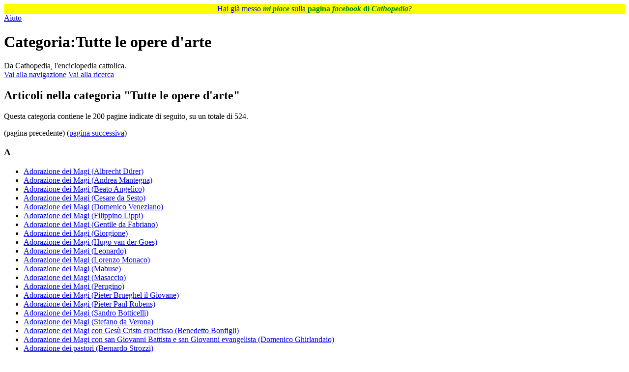

--- FILE ---
content_type: text/html; charset=UTF-8
request_url: https://it.cathopedia.org/wiki/Categoria:Tutte_le_opere_d%27arte
body_size: 62154
content:
<!DOCTYPE html>
<html class="client-nojs" lang="it" dir="ltr">
<head>
<meta charset="UTF-8">
<title>Categoria:Tutte le opere d'arte - Cathopedia, l'enciclopedia cattolica</title>
<script>(function(){var className="client-js";var cookie=document.cookie.match(/(?:^|; )cathopedia_l_itmwclientpreferences=([^;]+)/);if(cookie){cookie[1].split('%2C').forEach(function(pref){className=className.replace(new RegExp('(^| )'+pref.replace(/-clientpref-\w+$|[^\w-]+/g,'')+'-clientpref-\\w+( |$)'),'$1'+pref+'$2');});}document.documentElement.className=className;}());RLCONF={"wgBreakFrames":false,"wgSeparatorTransformTable":[",\t."," \t,"],"wgDigitTransformTable":["",""],"wgDefaultDateFormat":"dmy","wgMonthNames":["","gennaio","febbraio","marzo","aprile","maggio","giugno","luglio","agosto","settembre","ottobre","novembre","dicembre"],"wgRequestId":"aXMO_byKDDn2gUn40IocDQAAAAg","wgCanonicalNamespace":"Category","wgCanonicalSpecialPageName":false,"wgNamespaceNumber":14,"wgPageName":"Categoria:Tutte_le_opere_d'arte","wgTitle":"Tutte le opere d'arte","wgCurRevisionId":328596,"wgRevisionId":328596,"wgArticleId":68103,"wgIsArticle":true,"wgIsRedirect":false,"wgAction":"view","wgUserName":null,"wgUserGroups":["*"],"wgCategories":["Opere d'arte"],"wgPageViewLanguage":"it","wgPageContentLanguage":"it","wgPageContentModel":"wikitext","wgRelevantPageName":"Categoria:Tutte_le_opere_d'arte","wgRelevantArticleId":68103,"wgIsProbablyEditable":false,"wgRelevantPageIsProbablyEditable":false,"wgRestrictionEdit":[],"wgRestrictionMove":[],"wgCiteReferencePreviewsActive":false,"wgMFDisplayWikibaseDescriptions":{"search":false,"watchlist":false,"tagline":false}};
RLSTATE={"site.styles":"ready","user.styles":"ready","user":"ready","user.options":"loading","mediawiki.action.styles":"ready","mediawiki.helplink":"ready","skins.vector.styles.legacy":"ready","ext.tmh.player.styles":"ready"};RLPAGEMODULES=["site","mediawiki.page.ready","skins.vector.legacy.js","ext.tmh.player","ext.gadget.OpenStreetMap","ext.gadget.ReferenceTooltips","ext.gadget.WikiMiniAtlas","ext.gadget.ExternalSearch","ext.gadget.SimilarTitles"];</script>
<script>(RLQ=window.RLQ||[]).push(function(){mw.loader.impl(function(){return["user.options@12s5i",function($,jQuery,require,module){mw.user.tokens.set({"patrolToken":"+\\","watchToken":"+\\","csrfToken":"+\\"});
}];});});</script>
<link rel="stylesheet" href="/w/load.php?lang=it&amp;modules=ext.tmh.player.styles%7Cmediawiki.action.styles%7Cmediawiki.helplink%7Cskins.vector.styles.legacy&amp;only=styles&amp;skin=vector">
<script async="" src="/w/load.php?lang=it&amp;modules=startup&amp;only=scripts&amp;raw=1&amp;skin=vector"></script>
<meta name="ResourceLoaderDynamicStyles" content="">
<link rel="stylesheet" href="/w/load.php?lang=it&amp;modules=site.styles&amp;only=styles&amp;skin=vector">
<meta name="generator" content="MediaWiki 1.43.5">
<meta name="robots" content="noindex,nofollow,max-image-preview:standard">
<meta name="format-detection" content="telephone=no">
<meta name="viewport" content="width=1120">
<link rel="icon" href="/w/images/logo/SanPietro.ico">
<link rel="search" type="application/opensearchdescription+xml" href="/w/rest.php/v1/search" title="Cathopedia (it)">
<link rel="EditURI" type="application/rsd+xml" href="https://it.cathopedia.org/w/api.php?action=rsd">
<link rel="license" href="http://creativecommons.org/licenses/by-sa/3.0/">
<link rel="alternate" type="application/rss+xml" title="Feed RSS di Cathopedia" href="/w/index.php?title=Speciale:UltimeModifiche&amp;feed=rss">
<link rel="alternate" type="application/atom+xml" title="Feed Atom di Cathopedia" href="/w/index.php?title=Speciale:UltimeModifiche&amp;feed=atom">
</head>
<body class="skin-vector-legacy mediawiki ltr sitedir-ltr mw-hide-empty-elt ns-14 ns-subject page-Categoria_Tutte_le_opere_d_arte rootpage-Categoria_Tutte_le_opere_d_arte skin-vector action-view"><div id="mw-page-base" class="noprint"></div>
<div id="mw-head-base" class="noprint"></div>
<div id="content" class="mw-body" role="main">
	<a id="top"></a>
	<div id="siteNotice"><div id="localNotice" data-nosnippet=""><div class="sitenotice" lang="it" dir="ltr"><p style="text-align:center; background-color: yellow; padding: 0.05em 0.2em; font-size:100%; margin: 0 auto;">
<span typeof="mw:File"><a href="/wiki/File:Mi_piace_FB.png" class="mw-file-description"><img src="//commons.cathopedia.org/w/images/commons/thumb/4/46/Mi_piace_FB.png/14px-Mi_piace_FB.png" decoding="async" width="14" height="12" class="mw-file-element" srcset="//commons.cathopedia.org/w/images/commons/thumb/4/46/Mi_piace_FB.png/21px-Mi_piace_FB.png 1.5x, //commons.cathopedia.org/w/images/commons/thumb/4/46/Mi_piace_FB.png/28px-Mi_piace_FB.png 2x" /></a></span> <a target="_blank" rel="nofollow noreferrer noopener" class="external text" href="https://www.facebook.com/cathopedia">Hai già messo <span style="color: green;"><i><b>mi piace</b></i></span> sulla <span style="color: green;"><b>pagina <i>facebook</i> di <i>Cathopedia</i></b></span></a>? <span typeof="mw:File"><a href="/wiki/File:Mi_piace_FB_rovesciato.png" class="mw-file-description"><img src="//commons.cathopedia.org/w/images/commons/thumb/4/44/Mi_piace_FB_rovesciato.png/14px-Mi_piace_FB_rovesciato.png" decoding="async" width="14" height="12" class="mw-file-element" srcset="//commons.cathopedia.org/w/images/commons/thumb/4/44/Mi_piace_FB_rovesciato.png/21px-Mi_piace_FB_rovesciato.png 1.5x, //commons.cathopedia.org/w/images/commons/thumb/4/44/Mi_piace_FB_rovesciato.png/28px-Mi_piace_FB_rovesciato.png 2x" /></a></span>
</p></div></div></div>
	<div class="mw-indicators">
	<div id="mw-indicator-mw-helplink" class="mw-indicator"><a href="https://www.mediawiki.org/wiki/Special:MyLanguage/Help:Categories" target="_blank" class="mw-helplink"><span class="mw-helplink-icon"></span>Aiuto</a></div>
	</div>
	<h1 id="firstHeading" class="firstHeading mw-first-heading"><span class="mw-page-title-namespace">Categoria</span><span class="mw-page-title-separator">:</span><span class="mw-page-title-main">Tutte le opere d'arte</span></h1>
	<div id="bodyContent" class="vector-body">
		<div id="siteSub" class="noprint">Da Cathopedia, l&#039;enciclopedia cattolica.</div>
		<div id="contentSub"><div id="mw-content-subtitle"></div></div>
		<div id="contentSub2"></div>
		
		<div id="jump-to-nav"></div>
		<a class="mw-jump-link" href="#mw-head">Vai alla navigazione</a>
		<a class="mw-jump-link" href="#searchInput">Vai alla ricerca</a>
		<div id="mw-content-text" class="mw-body-content"><div class="mw-content-ltr mw-parser-output" lang="it" dir="ltr">
<!-- 
NewPP limit report
Cached time: 20260123032856
Cache expiry: 86400
Reduced expiry: false
Complications: []
CPU time usage: 0.003 seconds
Real time usage: 0.003 seconds
Preprocessor visited node count: 1/1000000
Post‐expand include size: 0/2097152 bytes
Template argument size: 0/2097152 bytes
Highest expansion depth: 1/100
Expensive parser function count: 0/130
Unstrip recursion depth: 0/20
Unstrip post‐expand size: 0/5000000 bytes
ExtLoops count: 0/500
-->
<!--
Transclusion expansion time report (%,ms,calls,template)
100.00%    0.000      1 -total
-->

<!-- Saved in parser cache with key cathopedia_l_it:pcache:idhash:68103-0!canonical and timestamp 20260123032856 and revision id 328596. Rendering was triggered because: page-view
 -->
</div><div class="mw-category-generated" lang="it" dir="ltr"><div id="mw-pages">
<h2>Articoli nella categoria "Tutte le opere d'arte"</h2>
<p>Questa categoria contiene le 200 pagine indicate di seguito, su un totale di 524.
</p>(pagina precedente) (<a href="/w/index.php?title=Categoria:Tutte_le_opere_d%27arte&amp;pagefrom=Ges%C3%B9+Cristo+e+l%27adultera+%28Tiziano%29%0AGes%C3%B9+Cristo+e+l%27adultera+%28Tiziano%29#mw-pages" title="Categoria:Tutte le opere d&#039;arte">pagina successiva</a>)<div lang="it" dir="ltr" class="mw-content-ltr"><div class="mw-category mw-category-columns"><div class="mw-category-group"><h3>A</h3>
<ul><li><a href="/wiki/Adorazione_dei_Magi_(Albrecht_D%C3%BCrer)" title="Adorazione dei Magi (Albrecht Dürer)">Adorazione dei Magi (Albrecht Dürer)</a></li>
<li><a href="/wiki/Adorazione_dei_Magi_(Andrea_Mantegna)" title="Adorazione dei Magi (Andrea Mantegna)">Adorazione dei Magi (Andrea Mantegna)</a></li>
<li><a href="/wiki/Adorazione_dei_Magi_(Beato_Angelico)" title="Adorazione dei Magi (Beato Angelico)">Adorazione dei Magi (Beato Angelico)</a></li>
<li><a href="/wiki/Adorazione_dei_Magi_(Cesare_da_Sesto)" title="Adorazione dei Magi (Cesare da Sesto)">Adorazione dei Magi (Cesare da Sesto)</a></li>
<li><a href="/wiki/Adorazione_dei_Magi_(Domenico_Veneziano)" title="Adorazione dei Magi (Domenico Veneziano)">Adorazione dei Magi (Domenico Veneziano)</a></li>
<li><a href="/wiki/Adorazione_dei_Magi_(Filippino_Lippi)" title="Adorazione dei Magi (Filippino Lippi)">Adorazione dei Magi (Filippino Lippi)</a></li>
<li><a href="/wiki/Adorazione_dei_Magi_(Gentile_da_Fabriano)" title="Adorazione dei Magi (Gentile da Fabriano)">Adorazione dei Magi (Gentile da Fabriano)</a></li>
<li><a href="/wiki/Adorazione_dei_Magi_(Giorgione)" title="Adorazione dei Magi (Giorgione)">Adorazione dei Magi (Giorgione)</a></li>
<li><a href="/wiki/Adorazione_dei_Magi_(Hugo_van_der_Goes)" title="Adorazione dei Magi (Hugo van der Goes)">Adorazione dei Magi (Hugo van der Goes)</a></li>
<li><a href="/wiki/Adorazione_dei_Magi_(Leonardo)" title="Adorazione dei Magi (Leonardo)">Adorazione dei Magi (Leonardo)</a></li>
<li><a href="/wiki/Adorazione_dei_Magi_(Lorenzo_Monaco)" title="Adorazione dei Magi (Lorenzo Monaco)">Adorazione dei Magi (Lorenzo Monaco)</a></li>
<li><a href="/wiki/Adorazione_dei_Magi_(Mabuse)" title="Adorazione dei Magi (Mabuse)">Adorazione dei Magi (Mabuse)</a></li>
<li><a href="/wiki/Adorazione_dei_Magi_(Masaccio)" title="Adorazione dei Magi (Masaccio)">Adorazione dei Magi (Masaccio)</a></li>
<li><a href="/wiki/Adorazione_dei_Magi_(Perugino)" title="Adorazione dei Magi (Perugino)">Adorazione dei Magi (Perugino)</a></li>
<li><a href="/wiki/Adorazione_dei_Magi_(Pieter_Brueghel_il_Giovane)" title="Adorazione dei Magi (Pieter Brueghel il Giovane)">Adorazione dei Magi (Pieter Brueghel il Giovane)</a></li>
<li><a href="/wiki/Adorazione_dei_Magi_(Pieter_Paul_Rubens)" title="Adorazione dei Magi (Pieter Paul Rubens)">Adorazione dei Magi (Pieter Paul Rubens)</a></li>
<li><a href="/wiki/Adorazione_dei_Magi_(Sandro_Botticelli)" title="Adorazione dei Magi (Sandro Botticelli)">Adorazione dei Magi (Sandro Botticelli)</a></li>
<li><a href="/wiki/Adorazione_dei_Magi_(Stefano_da_Verona)" title="Adorazione dei Magi (Stefano da Verona)">Adorazione dei Magi (Stefano da Verona)</a></li>
<li><a href="/wiki/Adorazione_dei_Magi_con_Ges%C3%B9_Cristo_crocifisso_(Benedetto_Bonfigli)" title="Adorazione dei Magi con Gesù Cristo crocifisso (Benedetto Bonfigli)">Adorazione dei Magi con Gesù Cristo crocifisso (Benedetto Bonfigli)</a></li>
<li><a href="/wiki/Adorazione_dei_Magi_con_san_Giovanni_Battista_e_san_Giovanni_evangelista_(Domenico_Ghirlandaio)" title="Adorazione dei Magi con san Giovanni Battista e san Giovanni evangelista (Domenico Ghirlandaio)">Adorazione dei Magi con san Giovanni Battista e san Giovanni evangelista (Domenico Ghirlandaio)</a></li>
<li><a href="/wiki/Adorazione_dei_pastori_(Bernardo_Strozzi)" title="Adorazione dei pastori (Bernardo Strozzi)">Adorazione dei pastori (Bernardo Strozzi)</a></li>
<li><a href="/wiki/Adorazione_dei_pastori_(Charles_Le_Brun)" title="Adorazione dei pastori (Charles Le Brun)">Adorazione dei pastori (Charles Le Brun)</a></li>
<li><a href="/wiki/Adorazione_dei_pastori_(Correggio)" title="Adorazione dei pastori (Correggio)">Adorazione dei pastori (Correggio)</a></li>
<li><a href="/wiki/Adorazione_dei_pastori_(Domenico_Ghirlandaio)" title="Adorazione dei pastori (Domenico Ghirlandaio)">Adorazione dei pastori (Domenico Ghirlandaio)</a></li>
<li><a href="/wiki/Adorazione_dei_pastori_(Giorgione)" title="Adorazione dei pastori (Giorgione)">Adorazione dei pastori (Giorgione)</a></li>
<li><a href="/wiki/Adorazione_dei_pastori_(Gregorio_Fern%C3%A1ndez)" title="Adorazione dei pastori (Gregorio Fernández)">Adorazione dei pastori (Gregorio Fernández)</a></li>
<li><a href="/wiki/Adorazione_dei_pastori_(Pinturicchio)" title="Adorazione dei pastori (Pinturicchio)">Adorazione dei pastori (Pinturicchio)</a></li>
<li><a href="/wiki/Adorazione_dei_pastori_(Gerolamo_Savoldo)" title="Adorazione dei pastori (Gerolamo Savoldo)">Adorazione dei pastori (Gerolamo Savoldo)</a></li>
<li><a href="/wiki/Adorazione_dei_pastori_e_Ges%C3%B9_Cristo_in_piet%C3%A0_tra_due_angeli_(Ercole_de%27_Roberti)" title="Adorazione dei pastori e Gesù Cristo in pietà tra due angeli (Ercole de&#039; Roberti)">Adorazione dei pastori e Gesù Cristo in pietà tra due angeli (Ercole de&#039; Roberti)</a></li>
<li><a href="/wiki/Adorazione_dei_pastori_tra_santi_e_donatori_(Hugo_van_der_Goes)" title="Adorazione dei pastori tra santi e donatori (Hugo van der Goes)">Adorazione dei pastori tra santi e donatori (Hugo van der Goes)</a></li>
<li><a href="/wiki/Adorazione_di_Ges%C3%B9_Bambino_(Lorenzo_Costa)" title="Adorazione di Gesù Bambino (Lorenzo Costa)">Adorazione di Gesù Bambino (Lorenzo Costa)</a></li>
<li><a href="/wiki/Adorazione_di_Ges%C3%B9_Bambino_con_san_Giovannino,_san_Bernardo_e_la_Trinit%C3%A0_(Filippo_Lippi)" title="Adorazione di Gesù Bambino con san Giovannino, san Bernardo e la Trinità (Filippo Lippi)">Adorazione di Gesù Bambino con san Giovannino, san Bernardo e la Trinità (Filippo Lippi)</a></li>
<li><a href="/wiki/Adorazione_di_Ges%C3%B9_Bambino_fra_san_Giorgio_e_sant%27Eustachio_Placido_(Albrecht_D%C3%BCrer)" title="Adorazione di Gesù Bambino fra san Giorgio e sant&#039;Eustachio Placido (Albrecht Dürer)">Adorazione di Gesù Bambino fra san Giorgio e sant&#039;Eustachio Placido (Albrecht Dürer)</a></li>
<li><a href="/wiki/Albero_di_Jesse_(Matteo_da_Gualdo)" title="Albero di Jesse (Matteo da Gualdo)">Albero di Jesse (Matteo da Gualdo)</a></li>
<li><a href="/wiki/Altare_del_duca_Ratchis_(737_-_744)" title="Altare del duca Ratchis (737 - 744)">Altare del duca Ratchis (737 - 744)</a></li>
<li><a href="/wiki/Anello_episcopale_di_papa_Leone_XIII" title="Anello episcopale di papa Leone XIII">Anello episcopale di papa Leone XIII</a></li>
<li><a href="/wiki/Anello_episcopale_di_papa_Pio_IX" title="Anello episcopale di papa Pio IX">Anello episcopale di papa Pio IX</a></li>
<li><a href="/wiki/Angelo_annuncia_la_resurrezione_di_Ges%C3%B9_Cristo_alle_pie_donne_(Beato_Angelico)" title="Angelo annuncia la resurrezione di Gesù Cristo alle pie donne (Beato Angelico)">Angelo annuncia la resurrezione di Gesù Cristo alle pie donne (Beato Angelico)</a></li>
<li><a href="/wiki/L%27Angelus_(Jean-Fran%C3%A7ois_Millet)" title="L&#039;Angelus (Jean-François Millet)">L&#039;Angelus (Jean-François Millet)</a></li>
<li><a href="/wiki/Annunciazione_(Ambrogio_Lorenzetti)" title="Annunciazione (Ambrogio Lorenzetti)">Annunciazione (Ambrogio Lorenzetti)</a></li>
<li><a href="/wiki/Annunciazione_(Anton_Maria_Maragliano)" title="Annunciazione (Anton Maria Maragliano)">Annunciazione (Anton Maria Maragliano)</a></li>
<li><a href="/wiki/Annunciazione_(Beato_Angelico,_Cortona)" title="Annunciazione (Beato Angelico, Cortona)">Annunciazione (Beato Angelico, Cortona)</a></li>
<li><a href="/wiki/Annunciazione_(Beato_Angelico,_Firenze_1438)" title="Annunciazione (Beato Angelico, Firenze 1438)">Annunciazione (Beato Angelico, Firenze 1438)</a></li>
<li><a href="/wiki/Annunciazione_(Beato_Angelico,_Firenze_1440)" title="Annunciazione (Beato Angelico, Firenze 1440)">Annunciazione (Beato Angelico, Firenze 1440)</a></li>
<li><a href="/wiki/Annunciazione_(Beato_Angelico,_Madrid)" title="Annunciazione (Beato Angelico, Madrid)">Annunciazione (Beato Angelico, Madrid)</a></li>
<li><a href="/wiki/Annunciazione_(Beato_Angelico,_San_Giovanni_Valdarno)" title="Annunciazione (Beato Angelico, San Giovanni Valdarno)">Annunciazione (Beato Angelico, San Giovanni Valdarno)</a></li>
<li><a href="/wiki/Annunciazione_(Domenico_Beccafumi)" title="Annunciazione (Domenico Beccafumi)">Annunciazione (Domenico Beccafumi)</a></li>
<li><a href="/wiki/Annunciazione_(Donatello)" title="Annunciazione (Donatello)">Annunciazione (Donatello)</a></li>
<li><a href="/wiki/Annunciazione_(Filippo_Lippi)" title="Annunciazione (Filippo Lippi)">Annunciazione (Filippo Lippi)</a></li>
<li><a href="/wiki/Annunciazione_(Francesco_Mochi)" title="Annunciazione (Francesco Mochi)">Annunciazione (Francesco Mochi)</a></li>
<li><a href="/wiki/Annunciazione_(Jan_van_Eyck)" title="Annunciazione (Jan van Eyck)">Annunciazione (Jan van Eyck)</a></li>
<li><a href="/wiki/Annunciazione_(Leonardo)" title="Annunciazione (Leonardo)">Annunciazione (Leonardo)</a></li>
<li><a href="/wiki/Annunciazione_(Lorenzo_di_Credi)" title="Annunciazione (Lorenzo di Credi)">Annunciazione (Lorenzo di Credi)</a></li>
<li><a href="/wiki/Annunciazione_(Lorenzo_Lotto)" title="Annunciazione (Lorenzo Lotto)">Annunciazione (Lorenzo Lotto)</a></li>
<li><a href="/wiki/Annunciazione_(Maestro_di_Santa_Verdiana)" title="Annunciazione (Maestro di Santa Verdiana)">Annunciazione (Maestro di Santa Verdiana)</a></li>
<li><a href="/wiki/Annunciazione_(Nicolas_Poussin)" title="Annunciazione (Nicolas Poussin)">Annunciazione (Nicolas Poussin)</a></li>
<li><a href="/wiki/Annunciazione_(Orazio_Gentileschi)" title="Annunciazione (Orazio Gentileschi)">Annunciazione (Orazio Gentileschi)</a></li>
<li><a href="/wiki/Annunciazione_(Petrus_Christus)" title="Annunciazione (Petrus Christus)">Annunciazione (Petrus Christus)</a></li>
<li><a href="/wiki/Annunciazione_(Piero_della_Francesca)" title="Annunciazione (Piero della Francesca)">Annunciazione (Piero della Francesca)</a></li>
<li><a href="/wiki/Annunciazione_(Pinturicchio)" title="Annunciazione (Pinturicchio)">Annunciazione (Pinturicchio)</a></li>
<li><a href="/wiki/Annunciazione_(Pontormo)" title="Annunciazione (Pontormo)">Annunciazione (Pontormo)</a></li>
<li><a href="/wiki/Annunciazione_(Sandro_Botticelli)" title="Annunciazione (Sandro Botticelli)">Annunciazione (Sandro Botticelli)</a></li>
<li><a href="/wiki/Annunciazione_(Vittore_Carpaccio)" title="Annunciazione (Vittore Carpaccio)">Annunciazione (Vittore Carpaccio)</a></li>
<li><a href="/wiki/Annunciazione_(XII_secolo)" title="Annunciazione (XII secolo)">Annunciazione (XII secolo)</a></li>
<li><a href="/wiki/Annunciazione_con_sant%27Emidio_(Carlo_Crivelli)" title="Annunciazione con sant&#039;Emidio (Carlo Crivelli)">Annunciazione con sant&#039;Emidio (Carlo Crivelli)</a></li>
<li><a href="/wiki/Annunciazione_tra_sant%27Ansano_e_santa_Margherita_da_Cortona_(Simone_Martini)" title="Annunciazione tra sant&#039;Ansano e santa Margherita da Cortona (Simone Martini)">Annunciazione tra sant&#039;Ansano e santa Margherita da Cortona (Simone Martini)</a></li>
<li><a href="/wiki/Apparizione_di_Ges%C3%B9_Cristo_risorto_agli_apostoli_sul_lago_di_Tiberiade_(Konrad_Witz)" title="Apparizione di Gesù Cristo risorto agli apostoli sul lago di Tiberiade (Konrad Witz)">Apparizione di Gesù Cristo risorto agli apostoli sul lago di Tiberiade (Konrad Witz)</a></li>
<li><a href="/wiki/Apparizione_di_san_Francesco_d%27Assisi_a_frate_Agostino_e_al_vescovo_Guido_di_Assisi_(Giotto)" title="Apparizione di san Francesco d&#039;Assisi a frate Agostino e al vescovo Guido di Assisi (Giotto)">Apparizione di san Francesco d&#039;Assisi a frate Agostino e al vescovo Guido di Assisi (Giotto)</a></li>
<li><a href="/wiki/Apparizione_di_san_Francesco_d%27Assisi_a_papa_Gregorio_IX_(Giotto)" title="Apparizione di san Francesco d&#039;Assisi a papa Gregorio IX (Giotto)">Apparizione di san Francesco d&#039;Assisi a papa Gregorio IX (Giotto)</a></li>
<li><a href="/wiki/Apparizione_di_san_Francesco_d%27Assisi_su_un_carro_di_fuoco_(Giotto)" title="Apparizione di san Francesco d&#039;Assisi su un carro di fuoco (Giotto)">Apparizione di san Francesco d&#039;Assisi su un carro di fuoco (Giotto)</a></li>
<li><a href="/wiki/Apparizione_di_san_Francesco_d%27Assisi_al_capitolo_di_Arles_(Giotto)" title="Apparizione di san Francesco d&#039;Assisi al capitolo di Arles (Giotto)">Apparizione di san Francesco d&#039;Assisi al capitolo di Arles (Giotto)</a></li>
<li><a href="/wiki/Arcangeli_di_Sop%C3%B3" title="Arcangeli di Sopó">Arcangeli di Sopó</a></li>
<li><a href="/wiki/Arrivo_dei_Magi_a_Gerusalemme_(Andrea_del_Sarto)" title="Arrivo dei Magi a Gerusalemme (Andrea del Sarto)">Arrivo dei Magi a Gerusalemme (Andrea del Sarto)</a></li>
<li><a href="/wiki/Assunzione_di_Maria_Vergine_(Tiziano)" title="Assunzione di Maria Vergine (Tiziano)">Assunzione di Maria Vergine (Tiziano)</a></li></ul></div><div class="mw-category-group"><h3>B</h3>
<ul><li><a href="/wiki/Banchetto_di_Erode_Antipa_(Donatello)" title="Banchetto di Erode Antipa (Donatello)">Banchetto di Erode Antipa (Donatello)</a></li>
<li><a href="/wiki/Battesimo_di_Ges%C3%B9_Cristo_(Andrea_Verrocchio,_Leonardo)" title="Battesimo di Gesù Cristo (Andrea Verrocchio, Leonardo)">Battesimo di Gesù Cristo (Andrea Verrocchio, Leonardo)</a></li>
<li><a href="/wiki/Battesimo_di_Ges%C3%B9_Cristo_(Annibale_Carracci)" title="Battesimo di Gesù Cristo (Annibale Carracci)">Battesimo di Gesù Cristo (Annibale Carracci)</a></li>
<li><a href="/wiki/Battesimo_di_Ges%C3%B9_Cristo_(Cima_da_Conegliano)" title="Battesimo di Gesù Cristo (Cima da Conegliano)">Battesimo di Gesù Cristo (Cima da Conegliano)</a></li>
<li><a href="/wiki/Battesimo_di_Ges%C3%B9_Cristo_(Giovanni_Bellini)" title="Battesimo di Gesù Cristo (Giovanni Bellini)">Battesimo di Gesù Cristo (Giovanni Bellini)</a></li>
<li><a href="/wiki/Battesimo_di_Ges%C3%B9_Cristo_(Joachim_Patinier)" title="Battesimo di Gesù Cristo (Joachim Patinier)">Battesimo di Gesù Cristo (Joachim Patinier)</a></li>
<li><a href="/wiki/Battesimo_di_Ges%C3%B9_Cristo_(Perugino)" title="Battesimo di Gesù Cristo (Perugino)">Battesimo di Gesù Cristo (Perugino)</a></li>
<li><a href="/wiki/Battesimo_di_Ges%C3%B9_Cristo_(Piero_della_Francesca)" title="Battesimo di Gesù Cristo (Piero della Francesca)">Battesimo di Gesù Cristo (Piero della Francesca)</a></li>
<li><a href="/wiki/Battesimo_di_Ges%C3%B9_Cristo_e_dodici_apostoli_(493_-_526)" title="Battesimo di Gesù Cristo e dodici apostoli (493 - 526)">Battesimo di Gesù Cristo e dodici apostoli (493 - 526)</a></li>
<li><a href="/wiki/Battesimo_di_Ges%C3%B9_Cristo_e_dodici_apostoli_(V_secolo)" title="Battesimo di Gesù Cristo e dodici apostoli (V secolo)">Battesimo di Gesù Cristo e dodici apostoli (V secolo)</a></li>
<li><a href="/wiki/Beato_Jacopone_da_Todi_(Paolo_Uccello)" title="Beato Jacopone da Todi (Paolo Uccello)">Beato Jacopone da Todi (Paolo Uccello)</a></li></ul></div><div class="mw-category-group"><h3>C</h3>
<ul><li><a href="/wiki/Cacciata_dei_diavoli_da_Arezzo_(Giotto)" title="Cacciata dei diavoli da Arezzo (Giotto)">Cacciata dei diavoli da Arezzo (Giotto)</a></li>
<li><a href="/wiki/Cacciata_dei_mercanti_dal_Tempio_(Cecco_del_Caravaggio)" title="Cacciata dei mercanti dal Tempio (Cecco del Caravaggio)">Cacciata dei mercanti dal Tempio (Cecco del Caravaggio)</a></li>
<li><a href="/wiki/Cacciata_dei_mercanti_dal_Tempio_(El_Greco)" title="Cacciata dei mercanti dal Tempio (El Greco)">Cacciata dei mercanti dal Tempio (El Greco)</a></li>
<li><a href="/wiki/Calice_del_Tesoro_di_Gourdon_(VI_secolo)" title="Calice del Tesoro di Gourdon (VI secolo)">Calice del Tesoro di Gourdon (VI secolo)</a></li>
<li><a href="/wiki/Calice_di_Antiochia_(VI_secolo)" title="Calice di Antiochia (VI secolo)">Calice di Antiochia (VI secolo)</a></li>
<li><a href="/wiki/Canonizzazione_di_san_Francesco_d%27Assisi_(Giotto)" title="Canonizzazione di san Francesco d&#039;Assisi (Giotto)">Canonizzazione di san Francesco d&#039;Assisi (Giotto)</a></li>
<li><a href="/wiki/Cattura_di_Ges%C3%B9_Cristo_(Caravaggio)" title="Cattura di Gesù Cristo (Caravaggio)">Cattura di Gesù Cristo (Caravaggio)</a></li>
<li><a href="/wiki/Cena_in_casa_di_Levi_(Paolo_Veronese)" title="Cena in casa di Levi (Paolo Veronese)">Cena in casa di Levi (Paolo Veronese)</a></li>
<li><a href="/wiki/Cena_in_casa_di_Simone_il_fariseo_(Moretto_da_Brescia)" title="Cena in casa di Simone il fariseo (Moretto da Brescia)">Cena in casa di Simone il fariseo (Moretto da Brescia)</a></li>
<li><a href="/wiki/Cena_in_casa_di_Simone_il_fariseo_(Paolo_Veronese)" title="Cena in casa di Simone il fariseo (Paolo Veronese)">Cena in casa di Simone il fariseo (Paolo Veronese)</a></li>
<li><a href="/wiki/Cena_in_casa_di_Simone_il_fariseo_(Romanino)" title="Cena in casa di Simone il fariseo (Romanino)">Cena in casa di Simone il fariseo (Romanino)</a></li>
<li><a href="/wiki/Cena_in_Emmaus_(Caravaggio)" title="Cena in Emmaus (Caravaggio)">Cena in Emmaus (Caravaggio)</a></li>
<li><a href="/wiki/Censimento_a_Betlemme_(Pieter_Bruegel_il_Vecchio)" title="Censimento a Betlemme (Pieter Bruegel il Vecchio)">Censimento a Betlemme (Pieter Bruegel il Vecchio)</a></li>
<li><a href="/wiki/Circoncisione_di_Ges%C3%B9_(Federico_Barocci)" title="Circoncisione di Gesù (Federico Barocci)">Circoncisione di Gesù (Federico Barocci)</a></li>
<li><a href="/wiki/Circoncisione_di_Ges%C3%B9_(Giovanni_Bellini)" title="Circoncisione di Gesù (Giovanni Bellini)">Circoncisione di Gesù (Giovanni Bellini)</a></li>
<li><a href="/wiki/Circoncisione_di_Ges%C3%B9_(Pieter_Paul_Rubens)" title="Circoncisione di Gesù (Pieter Paul Rubens)">Circoncisione di Gesù (Pieter Paul Rubens)</a></li>
<li><a href="/wiki/Circoncisione_di_Ges%C3%B9_(Luca_Signorelli)" title="Circoncisione di Gesù (Luca Signorelli)">Circoncisione di Gesù (Luca Signorelli)</a></li>
<li><a href="/wiki/Commiato_di_Ges%C3%B9_Cristo_dalla_madre_(Lorenzo_Lotto)" title="Commiato di Gesù Cristo dalla madre (Lorenzo Lotto)">Commiato di Gesù Cristo dalla madre (Lorenzo Lotto)</a></li>
<li><a href="/wiki/Compianto_su_Ges%C3%B9_Cristo_morto_(Albrecht_D%C3%BCrer)" title="Compianto su Gesù Cristo morto (Albrecht Dürer)">Compianto su Gesù Cristo morto (Albrecht Dürer)</a></li>
<li><a href="/wiki/Compianto_su_Ges%C3%B9_Cristo_morto_(Andrea_Mantegna)" title="Compianto su Gesù Cristo morto (Andrea Mantegna)">Compianto su Gesù Cristo morto (Andrea Mantegna)</a></li>
<li><a href="/wiki/Compianto_su_Ges%C3%B9_Cristo_morto_(Bramantino)" title="Compianto su Gesù Cristo morto (Bramantino)">Compianto su Gesù Cristo morto (Bramantino)</a></li>
<li><a href="/wiki/Compianto_su_Ges%C3%B9_Cristo_morto_(Giottino)" title="Compianto su Gesù Cristo morto (Giottino)">Compianto su Gesù Cristo morto (Giottino)</a></li>
<li><a href="/wiki/Compianto_su_Ges%C3%B9_Cristo_morto_(Giovanni_Bellini)" title="Compianto su Gesù Cristo morto (Giovanni Bellini)">Compianto su Gesù Cristo morto (Giovanni Bellini)</a></li>
<li><a href="/wiki/Compianto_su_Ges%C3%B9_Cristo_morto_(Perugino)" title="Compianto su Gesù Cristo morto (Perugino)">Compianto su Gesù Cristo morto (Perugino)</a></li>
<li><a href="/wiki/Compianto_su_Ges%C3%B9_Cristo_morto_(Petrus_Christus)" title="Compianto su Gesù Cristo morto (Petrus Christus)">Compianto su Gesù Cristo morto (Petrus Christus)</a></li>
<li><a href="/wiki/Compianto_su_Ges%C3%B9_Cristo_morto_(Pieter_Paul_Rubens)" title="Compianto su Gesù Cristo morto (Pieter Paul Rubens)">Compianto su Gesù Cristo morto (Pieter Paul Rubens)</a></li>
<li><a href="/wiki/Compianto_su_Ges%C3%B9_Cristo_morto_(Sandro_Botticelli)" title="Compianto su Gesù Cristo morto (Sandro Botticelli)">Compianto su Gesù Cristo morto (Sandro Botticelli)</a></li>
<li><a href="/wiki/Comunione_degli_apostoli_(Luca_Signorelli)" title="Comunione degli apostoli (Luca Signorelli)">Comunione degli apostoli (Luca Signorelli)</a></li>
<li><a href="/wiki/Comunione_di_Santa_Gertrude_(Giovanni_Battista_Carlone)" title="Comunione di Santa Gertrude (Giovanni Battista Carlone)">Comunione di Santa Gertrude (Giovanni Battista Carlone)</a></li>
<li><a href="/wiki/Confessione_della_donna_resuscitata_(Giotto)" title="Confessione della donna resuscitata (Giotto)">Confessione della donna resuscitata (Giotto)</a></li>
<li><a href="/wiki/Crocifisso_di_Numana" title="Crocifisso di Numana">Crocifisso di Numana</a></li>
<li><a href="/wiki/Statua_di_Cristo_Re_(Bienno)" title="Statua di Cristo Re (Bienno)">Statua di Cristo Re (Bienno)</a></li>
<li><a href="/wiki/Croce_con_i_simboli_degli_evangelisti_(V_secolo)" title="Croce con i simboli degli evangelisti (V secolo)">Croce con i simboli degli evangelisti (V secolo)</a></li>
<li><a href="/wiki/Croce_della_Giornata_Mondiale_della_Giovent%C3%B9" title="Croce della Giornata Mondiale della Gioventù">Croce della Giornata Mondiale della Gioventù</a></li>
<li><a href="/wiki/Croce_in_montagna_(Caspar_David_Friedrich)" title="Croce in montagna (Caspar David Friedrich)">Croce in montagna (Caspar David Friedrich)</a></li>
<li><a href="/wiki/Crocifissione_di_Ges%C3%B9_Cristo_(Altichiero)" title="Crocifissione di Gesù Cristo (Altichiero)">Crocifissione di Gesù Cristo (Altichiero)</a></li>
<li><a href="/wiki/Crocifissione_di_Ges%C3%B9_Cristo_(Antonello_da_Messina)" title="Crocifissione di Gesù Cristo (Antonello da Messina)">Crocifissione di Gesù Cristo (Antonello da Messina)</a></li>
<li><a href="/wiki/Crocifissione_di_Ges%C3%B9_Cristo_(Bramantino)" title="Crocifissione di Gesù Cristo (Bramantino)">Crocifissione di Gesù Cristo (Bramantino)</a></li>
<li><a href="/wiki/Crocifissione_di_Ges%C3%B9_Cristo_(Cimabue)" title="Crocifissione di Gesù Cristo (Cimabue)">Crocifissione di Gesù Cristo (Cimabue)</a></li>
<li><a href="/wiki/Crocifissione_di_Ges%C3%B9_Cristo_(Giovanni_Bellini)" title="Crocifissione di Gesù Cristo (Giovanni Bellini)">Crocifissione di Gesù Cristo (Giovanni Bellini)</a></li>
<li><a href="/wiki/Crocifissione_di_Ges%C3%B9_Cristo_(Lucas_Cranach)" title="Crocifissione di Gesù Cristo (Lucas Cranach)">Crocifissione di Gesù Cristo (Lucas Cranach)</a></li>
<li><a href="/wiki/Crocifissione_di_Ges%C3%B9_Cristo_(Marc_Chagall)" title="Crocifissione di Gesù Cristo (Marc Chagall)">Crocifissione di Gesù Cristo (Marc Chagall)</a></li>
<li><a href="/wiki/Crocifissione_di_Ges%C3%B9_Cristo_(Masaccio)" title="Crocifissione di Gesù Cristo (Masaccio)">Crocifissione di Gesù Cristo (Masaccio)</a></li>
<li><a href="/wiki/Crocifissione_di_Ges%C3%B9_Cristo_(Pietro_Lorenzetti)" title="Crocifissione di Gesù Cristo (Pietro Lorenzetti)">Crocifissione di Gesù Cristo (Pietro Lorenzetti)</a></li>
<li><a href="/wiki/Crocifissione_di_Ges%C3%B9_Cristo_(Pordenone)" title="Crocifissione di Gesù Cristo (Pordenone)">Crocifissione di Gesù Cristo (Pordenone)</a></li>
<li><a href="/wiki/Crocifissione_di_Ges%C3%B9_Cristo_(Renato_Guttuso)" title="Crocifissione di Gesù Cristo (Renato Guttuso)">Crocifissione di Gesù Cristo (Renato Guttuso)</a></li>
<li><a href="/wiki/Crocifissione_di_Ges%C3%B9_Cristo_(Salvador_Dal%C3%AD)" title="Crocifissione di Gesù Cristo (Salvador Dalí)">Crocifissione di Gesù Cristo (Salvador Dalí)</a></li>
<li><a href="/wiki/Crocifissione_di_Ges%C3%B9_Cristo_(Tintoretto)" title="Crocifissione di Gesù Cristo (Tintoretto)">Crocifissione di Gesù Cristo (Tintoretto)</a></li>
<li><a href="/wiki/Crocifissione_di_Ges%C3%B9_Cristo_(Vincenzo_Foppa)" title="Crocifissione di Gesù Cristo (Vincenzo Foppa)">Crocifissione di Gesù Cristo (Vincenzo Foppa)</a></li>
<li><a href="/wiki/Crocifissione_di_Ges%C3%B9_Cristo_e_santi_(Beato_Angelico)" title="Crocifissione di Gesù Cristo e santi (Beato Angelico)">Crocifissione di Gesù Cristo e santi (Beato Angelico)</a></li></ul></div><div class="mw-category-group"><h3>D</h3>
<ul><li><a href="/wiki/David_(Andrea_Verrocchio)" title="David (Andrea Verrocchio)">David (Andrea Verrocchio)</a></li>
<li><a href="/wiki/Decapitazione_di_san_Giovanni_Battista_(Giambattista_Tiepolo)" title="Decapitazione di san Giovanni Battista (Giambattista Tiepolo)">Decapitazione di san Giovanni Battista (Giambattista Tiepolo)</a></li>
<li><a href="/wiki/Decapitazione_di_san_Giovanni_Battista_(Caravaggio)" title="Decapitazione di san Giovanni Battista (Caravaggio)">Decapitazione di san Giovanni Battista (Caravaggio)</a></li>
<li><a href="/wiki/Deesis_e_santi_(X_secolo)" title="Deesis e santi (X secolo)">Deesis e santi (X secolo)</a></li>
<li><a href="/wiki/Deposizione_di_Ges%C3%B9_Cristo_dalla_croce_(Beato_Angelico)" title="Deposizione di Gesù Cristo dalla croce (Beato Angelico)">Deposizione di Gesù Cristo dalla croce (Beato Angelico)</a></li>
<li><a href="/wiki/Deposizione_di_Ges%C3%B9_Cristo_dalla_croce_(Benedetto_Antelami)" title="Deposizione di Gesù Cristo dalla croce (Benedetto Antelami)">Deposizione di Gesù Cristo dalla croce (Benedetto Antelami)</a></li>
<li><a href="/wiki/Deposizione_di_Ges%C3%B9_Cristo_dalla_croce_(Pietro_Lorenzetti)" title="Deposizione di Gesù Cristo dalla croce (Pietro Lorenzetti)">Deposizione di Gesù Cristo dalla croce (Pietro Lorenzetti)</a></li>
<li><a href="/wiki/Deposizione_di_Ges%C3%B9_Cristo_dalla_croce_(Rogier_van_der_Weyden)" title="Deposizione di Gesù Cristo dalla croce (Rogier van der Weyden)">Deposizione di Gesù Cristo dalla croce (Rogier van der Weyden)</a></li>
<li><a href="/wiki/Deposizione_di_Ges%C3%B9_Cristo_dalla_croce_(Rosso_Fiorentino)" title="Deposizione di Gesù Cristo dalla croce (Rosso Fiorentino)">Deposizione di Gesù Cristo dalla croce (Rosso Fiorentino)</a></li>
<li><a href="/wiki/Deposizione_di_Ges%C3%B9_Cristo_dalla_croce_(XIII_secolo)" title="Deposizione di Gesù Cristo dalla croce (XIII secolo)">Deposizione di Gesù Cristo dalla croce (XIII secolo)</a></li>
<li><a href="/wiki/Deposizione_di_Ges%C3%B9_Cristo_nel_sepolcro_(Beato_Angelico)" title="Deposizione di Gesù Cristo nel sepolcro (Beato Angelico)">Deposizione di Gesù Cristo nel sepolcro (Beato Angelico)</a></li>
<li><a href="/wiki/Deposizione_di_Ges%C3%B9_Cristo_nel_sepolcro_(Caravaggio)" title="Deposizione di Gesù Cristo nel sepolcro (Caravaggio)">Deposizione di Gesù Cristo nel sepolcro (Caravaggio)</a></li>
<li><a href="/wiki/Deposizione_di_Ges%C3%B9_Cristo_nel_sepolcro_(Donatello)" title="Deposizione di Gesù Cristo nel sepolcro (Donatello)">Deposizione di Gesù Cristo nel sepolcro (Donatello)</a></li>
<li><a href="/wiki/Deposizione_di_Ges%C3%B9_Cristo_nel_sepolcro_(Rogier_van_der_Weyden)" title="Deposizione di Gesù Cristo nel sepolcro (Rogier van der Weyden)">Deposizione di Gesù Cristo nel sepolcro (Rogier van der Weyden)</a></li>
<li><a href="/wiki/Discorso_della_montagna_(Beato_Angelico)" title="Discorso della montagna (Beato Angelico)">Discorso della montagna (Beato Angelico)</a></li>
<li><a href="/wiki/Discorso_della_montagna_e_guarigione_del_lebbroso_(Cosimo_Rosselli)" title="Discorso della montagna e guarigione del lebbroso (Cosimo Rosselli)">Discorso della montagna e guarigione del lebbroso (Cosimo Rosselli)</a></li>
<li><a href="/wiki/Disputa_di_Ges%C3%B9_con_i_dottori_del_Tempio_(Luca_Giordano)" title="Disputa di Gesù con i dottori del Tempio (Luca Giordano)">Disputa di Gesù con i dottori del Tempio (Luca Giordano)</a></li>
<li><a href="/wiki/Disputa_di_Ges%C3%B9_con_i_dottori_del_Tempio_(Pinturicchio)" title="Disputa di Gesù con i dottori del Tempio (Pinturicchio)">Disputa di Gesù con i dottori del Tempio (Pinturicchio)</a></li></ul></div><div class="mw-category-group"><h3>E</h3>
<ul><li><a href="/wiki/Ecce_ancilla_Domini_(Dante_Gabriel_Rossetti)" title="Ecce ancilla Domini (Dante Gabriel Rossetti)">Ecce ancilla Domini (Dante Gabriel Rossetti)</a></li>
<li><a href="/wiki/Ecce_Homo_(Philippe_de_Champaigne)" title="Ecce Homo (Philippe de Champaigne)">Ecce Homo (Philippe de Champaigne)</a></li>
<li><a href="/wiki/Ecce_Homo_e_un_angelo_(Moretto_da_Brescia)" title="Ecce Homo e un angelo (Moretto da Brescia)">Ecce Homo e un angelo (Moretto da Brescia)</a></li>
<li><a href="/wiki/Educazione_di_Maria_Vergine_(Giambattista_Tiepolo)" title="Educazione di Maria Vergine (Giambattista Tiepolo)">Educazione di Maria Vergine (Giambattista Tiepolo)</a></li>
<li><a href="/wiki/Entrata_di_Ges%C3%B9_Cristo_a_Gerusalemme_(Pietro_Lorenzetti)" title="Entrata di Gesù Cristo a Gerusalemme (Pietro Lorenzetti)">Entrata di Gesù Cristo a Gerusalemme (Pietro Lorenzetti)</a></li>
<li><a href="/wiki/Estasi_della_beata_Ludovica_Albertoni_(Gian_Lorenzo_Bernini)" title="Estasi della beata Ludovica Albertoni (Gian Lorenzo Bernini)">Estasi della beata Ludovica Albertoni (Gian Lorenzo Bernini)</a></li>
<li><a href="/wiki/Estasi_di_san_Francesco_d%27Assisi_(Giotto)" title="Estasi di san Francesco d&#039;Assisi (Giotto)">Estasi di san Francesco d&#039;Assisi (Giotto)</a></li>
<li><a href="/wiki/Evangelisti_e_simboli_(Guido_Reni)" title="Evangelisti e simboli (Guido Reni)">Evangelisti e simboli (Guido Reni)</a></li>
<li><a href="/wiki/Evangelisti_(Pontormo,_Bronzino)" title="Evangelisti (Pontormo, Bronzino)">Evangelisti (Pontormo, Bronzino)</a></li></ul></div><div class="mw-category-group"><h3>F</h3>
<ul><li><a href="/wiki/Figliol_prodigo_dissipa_i_beni_con_una_prostituta_(Rembrandt)" title="Figliol prodigo dissipa i beni con una prostituta (Rembrandt)">Figliol prodigo dissipa i beni con una prostituta (Rembrandt)</a></li>
<li><a href="/wiki/Flagellazione_di_Ges%C3%B9_Cristo_(Antoon_van_Dyck)" title="Flagellazione di Gesù Cristo (Antoon van Dyck)">Flagellazione di Gesù Cristo (Antoon van Dyck)</a></li>
<li><a href="/wiki/Flagellazione_di_Ges%C3%B9_Cristo_(Luca_Signorelli)" title="Flagellazione di Gesù Cristo (Luca Signorelli)">Flagellazione di Gesù Cristo (Luca Signorelli)</a></li>
<li><a href="/wiki/Fonte_battesimale_del_Battistero_di_Siena_(1417_-_1430)" title="Fonte battesimale del Battistero di Siena (1417 - 1430)">Fonte battesimale del Battistero di Siena (1417 - 1430)</a></li>
<li><a href="/wiki/Fonte_battesimale_del_patriarca_Callisto_(730)" title="Fonte battesimale del patriarca Callisto (730)">Fonte battesimale del patriarca Callisto (730)</a></li>
<li><a href="/wiki/Fuga_in_Egitto_(Adam_Elsheimer)" title="Fuga in Egitto (Adam Elsheimer)">Fuga in Egitto (Adam Elsheimer)</a></li>
<li><a href="/wiki/Fuga_in_Egitto_(Annibale_Carracci)" title="Fuga in Egitto (Annibale Carracci)">Fuga in Egitto (Annibale Carracci)</a></li></ul></div><div class="mw-category-group"><h3>G</h3>
<ul><li><a href="/wiki/Ges%C3%B9_Cristo_alla_colonna_(Diego_Vel%C3%A1zquez)" title="Gesù Cristo alla colonna (Diego Velázquez)">Gesù Cristo alla colonna (Diego Velázquez)</a></li>
<li><a href="/wiki/Ges%C3%B9_Cristo_alla_colonna_(Donato_Bramante)" title="Gesù Cristo alla colonna (Donato Bramante)">Gesù Cristo alla colonna (Donato Bramante)</a></li>
<li><a href="/wiki/Ges%C3%B9_Cristo_alla_colonna_(Gregorio_Fern%C3%A1ndez)" title="Gesù Cristo alla colonna (Gregorio Fernández)">Gesù Cristo alla colonna (Gregorio Fernández)</a></li>
<li><a href="/wiki/Ges%C3%B9_Cristo_benedice_i_bambini_(Lucas_Cranach)" title="Gesù Cristo benedice i bambini (Lucas Cranach)">Gesù Cristo benedice i bambini (Lucas Cranach)</a></li>
<li><a href="/wiki/Ges%C3%B9_Cristo_benedicente_e_simboli_degli_evangelisti_(Fernando_Gallego)" title="Gesù Cristo benedicente e simboli degli evangelisti (Fernando Gallego)">Gesù Cristo benedicente e simboli degli evangelisti (Fernando Gallego)</a></li>
<li><a href="/wiki/Ges%C3%B9_Cristo_Buon_Pastore_(V_secolo)" title="Gesù Cristo Buon Pastore (V secolo)">Gesù Cristo Buon Pastore (V secolo)</a></li>
<li><a href="/wiki/Ges%C3%B9_Cristo_con_l%27animula_della_Madonna_(Andrea_Mantegna)" title="Gesù Cristo con l&#039;animula della Madonna (Andrea Mantegna)">Gesù Cristo con l&#039;animula della Madonna (Andrea Mantegna)</a></li>
<li><a href="/wiki/Ges%C3%B9_Cristo_consegna_le_chiavi_a_san_Pietro_(Perugino)" title="Gesù Cristo consegna le chiavi a san Pietro (Perugino)">Gesù Cristo consegna le chiavi a san Pietro (Perugino)</a></li>
<li><a href="/wiki/Ges%C3%B9_Cristo_crocifisso_(Alberto_Sotio)" title="Gesù Cristo crocifisso (Alberto Sotio)">Gesù Cristo crocifisso (Alberto Sotio)</a></li>
<li><a href="/wiki/Ges%C3%B9_Cristo_crocifisso_(Anonimo_pisano,_XIII_secolo)" title="Gesù Cristo crocifisso (Anonimo pisano, XIII secolo)">Gesù Cristo crocifisso (Anonimo pisano, XIII secolo)</a></li>
<li><a href="/wiki/Ges%C3%B9_Cristo_crocifisso_(Antoon_van_Dyck)" title="Gesù Cristo crocifisso (Antoon van Dyck)">Gesù Cristo crocifisso (Antoon van Dyck)</a></li>
<li><a href="/wiki/Ges%C3%B9_Cristo_crocifisso_(Berlinghiero)" title="Gesù Cristo crocifisso (Berlinghiero)">Gesù Cristo crocifisso (Berlinghiero)</a></li>
<li><a href="/wiki/Ges%C3%B9_Cristo_crocifisso_(Cimabue)" title="Gesù Cristo crocifisso (Cimabue)">Gesù Cristo crocifisso (Cimabue)</a></li>
<li><a href="/wiki/Ges%C3%B9_Cristo_crocifisso_(Coppo_di_Marcovaldo)" title="Gesù Cristo crocifisso (Coppo di Marcovaldo)">Gesù Cristo crocifisso (Coppo di Marcovaldo)</a></li>
<li><a href="/wiki/Ges%C3%B9_Cristo_crocifisso_(Diego_Vel%C3%A1zquez)" title="Gesù Cristo crocifisso (Diego Velázquez)">Gesù Cristo crocifisso (Diego Velázquez)</a></li>
<li><a href="/wiki/Ges%C3%B9_Cristo_crocifisso_(Giotto,_Santa_Maria_Novella)" title="Gesù Cristo crocifisso (Giotto, Santa Maria Novella)">Gesù Cristo crocifisso (Giotto, Santa Maria Novella)</a></li>
<li><a href="/wiki/Ges%C3%B9_Cristo_crocifisso_(Giotto,_Rimini)" title="Gesù Cristo crocifisso (Giotto, Rimini)">Gesù Cristo crocifisso (Giotto, Rimini)</a></li>
<li><a href="/wiki/Ges%C3%B9_Cristo_crocifisso_(Giovanni_da_Rimini)" title="Gesù Cristo crocifisso (Giovanni da Rimini)">Gesù Cristo crocifisso (Giovanni da Rimini)</a></li>
<li><a href="/wiki/Ges%C3%B9_Cristo_crocifisso_(Giunta_Pisano)" title="Gesù Cristo crocifisso (Giunta Pisano)">Gesù Cristo crocifisso (Giunta Pisano)</a></li>
<li><a href="/wiki/Ges%C3%B9_Cristo_crocifisso_(Guariento)" title="Gesù Cristo crocifisso (Guariento)">Gesù Cristo crocifisso (Guariento)</a></li>
<li><a href="/wiki/Ges%C3%B9_Cristo_crocifisso_(Maestro_Guglielmo)" title="Gesù Cristo crocifisso (Maestro Guglielmo)">Gesù Cristo crocifisso (Maestro Guglielmo)</a></li>
<li><a href="/wiki/Ges%C3%B9_Cristo_crocifisso_(Paul_Gauguin)" title="Gesù Cristo crocifisso (Paul Gauguin)">Gesù Cristo crocifisso (Paul Gauguin)</a></li>
<li><a href="/wiki/Ges%C3%B9_Cristo_crocifisso_con_santa_Maria_Maddalena_(Luca_Signorelli)" title="Gesù Cristo crocifisso con santa Maria Maddalena (Luca Signorelli)">Gesù Cristo crocifisso con santa Maria Maddalena (Luca Signorelli)</a></li>
<li><a href="/wiki/Ges%C3%B9_Cristo_davanti_a_Caifa_(Gerard_van_Honthorst)" title="Gesù Cristo davanti a Caifa (Gerard van Honthorst)">Gesù Cristo davanti a Caifa (Gerard van Honthorst)</a></li>
<li><a href="/wiki/Ges%C3%B9_Cristo_davanti_a_Ponzio_Pilato_(Tintoretto)" title="Gesù Cristo davanti a Ponzio Pilato (Tintoretto)">Gesù Cristo davanti a Ponzio Pilato (Tintoretto)</a></li>
<li><a href="/wiki/Ges%C3%B9_Cristo_e_il_tributo_della_moneta_(Mattia_Preti)" title="Gesù Cristo e il tributo della moneta (Mattia Preti)">Gesù Cristo e il tributo della moneta (Mattia Preti)</a></li>
<li><a href="/wiki/Ges%C3%B9_Cristo_e_il_tributo_della_moneta_(Tiziano)" title="Gesù Cristo e il tributo della moneta (Tiziano)">Gesù Cristo e il tributo della moneta (Tiziano)</a></li>
<li><a href="/wiki/Ges%C3%B9_Cristo_e_l%27adultera_(Lorenzo_Lotto)" title="Gesù Cristo e l&#039;adultera (Lorenzo Lotto)">Gesù Cristo e l&#039;adultera (Lorenzo Lotto)</a></li>
<li><a href="/wiki/Ges%C3%B9_Cristo_e_l%27adultera_(Lucas_Cranach)" title="Gesù Cristo e l&#039;adultera (Lucas Cranach)">Gesù Cristo e l&#039;adultera (Lucas Cranach)</a></li>
<li><a href="/wiki/Ges%C3%B9_Cristo_e_l%27adultera_(Nicolas_Poussin)" title="Gesù Cristo e l&#039;adultera (Nicolas Poussin)">Gesù Cristo e l&#039;adultera (Nicolas Poussin)</a></li>
<li><a href="/wiki/Ges%C3%B9_Cristo_e_l%27adultera_(Rembrandt)" title="Gesù Cristo e l&#039;adultera (Rembrandt)">Gesù Cristo e l&#039;adultera (Rembrandt)</a></li></ul></div></div></div>(pagina precedente) (<a href="/w/index.php?title=Categoria:Tutte_le_opere_d%27arte&amp;pagefrom=Ges%C3%B9+Cristo+e+l%27adultera+%28Tiziano%29%0AGes%C3%B9+Cristo+e+l%27adultera+%28Tiziano%29#mw-pages" title="Categoria:Tutte le opere d&#039;arte">pagina successiva</a>)
</div></div>
<div class="printfooter" data-nosnippet="">Estratto da "<a dir="ltr" href="https://it.cathopedia.org/w/index.php?title=Categoria:Tutte_le_opere_d%27arte&amp;oldid=328596">https://it.cathopedia.org/w/index.php?title=Categoria:Tutte_le_opere_d%27arte&amp;oldid=328596</a>"</div></div>
		<div id="catlinks" class="catlinks" data-mw="interface"><div id="mw-normal-catlinks" class="mw-normal-catlinks"><a href="/wiki/Speciale:Categorie" title="Speciale:Categorie">Categoria</a>: <ul><li><a href="/wiki/Categoria:Opere_d%27arte" title="Categoria:Opere d&#039;arte">Opere d&#039;arte</a></li></ul></div></div>
	</div>
</div>

<div id="mw-navigation">
	<h2>Menu di navigazione</h2>
	<div id="mw-head">
		
<nav id="p-personal" class="mw-portlet mw-portlet-personal vector-user-menu-legacy vector-menu" aria-labelledby="p-personal-label"  >
	<h3
		id="p-personal-label"
		
		class="vector-menu-heading "
	>
		<span class="vector-menu-heading-label">Strumenti personali</span>
	</h3>
	<div class="vector-menu-content">
		
		<ul class="vector-menu-content-list">
			
			<li id="pt-login" class="mw-list-item"><a href="/w/index.php?title=Speciale:Entra&amp;returnto=Categoria%3ATutte+le+opere+d%27arte" title="Si consiglia di effettuare l&#039;accesso, anche se non è obbligatorio [o]" accesskey="o"><span>entra</span></a></li>
		</ul>
		
	</div>
</nav>

		<div id="left-navigation">
			
<nav id="p-namespaces" class="mw-portlet mw-portlet-namespaces vector-menu-tabs vector-menu-tabs-legacy vector-menu" aria-labelledby="p-namespaces-label"  >
	<h3
		id="p-namespaces-label"
		
		class="vector-menu-heading "
	>
		<span class="vector-menu-heading-label">Namespace</span>
	</h3>
	<div class="vector-menu-content">
		
		<ul class="vector-menu-content-list">
			
			<li id="ca-nstab-category" class="selected mw-list-item"><a href="/wiki/Categoria:Tutte_le_opere_d%27arte" title="Vedi la pagina della categoria [c]" accesskey="c"><span>Categoria</span></a></li><li id="ca-talk" class="new mw-list-item"><a href="/w/index.php?title=Discussioni_categoria:Tutte_le_opere_d%27arte&amp;action=edit&amp;redlink=1" rel="discussion" class="new" title="Vedi le discussioni relative a questa pagina (la pagina non esiste) [t]" accesskey="t"><span>Dialogo</span></a></li>
		</ul>
		
	</div>
</nav>

			
<nav id="p-variants" class="mw-portlet mw-portlet-variants emptyPortlet vector-menu-dropdown vector-menu" aria-labelledby="p-variants-label"  >
	<input type="checkbox"
		id="p-variants-checkbox"
		role="button"
		aria-haspopup="true"
		data-event-name="ui.dropdown-p-variants"
		class="vector-menu-checkbox"
		aria-labelledby="p-variants-label"
	>
	<label
		id="p-variants-label"
		
		class="vector-menu-heading "
	>
		<span class="vector-menu-heading-label">italiano</span>
	</label>
	<div class="vector-menu-content">
		
		<ul class="vector-menu-content-list">
			
			
		</ul>
		
	</div>
</nav>

		</div>
		<div id="right-navigation">
			
<nav id="p-views" class="mw-portlet mw-portlet-views vector-menu-tabs vector-menu-tabs-legacy vector-menu" aria-labelledby="p-views-label"  >
	<h3
		id="p-views-label"
		
		class="vector-menu-heading "
	>
		<span class="vector-menu-heading-label">Visite</span>
	</h3>
	<div class="vector-menu-content">
		
		<ul class="vector-menu-content-list">
			
			<li id="ca-view" class="selected mw-list-item"><a href="/wiki/Categoria:Tutte_le_opere_d%27arte"><span>Leggi</span></a></li><li id="ca-viewsource" class="mw-list-item"><a href="/w/index.php?title=Categoria:Tutte_le_opere_d%27arte&amp;action=edit" title="Questa pagina è protetta, ma puoi vedere il suo codice sorgente [e]" accesskey="e"><span>Visualizza sorgente</span></a></li><li id="ca-history" class="mw-list-item"><a href="/w/index.php?title=Categoria:Tutte_le_opere_d%27arte&amp;action=history" title="Versioni precedenti di questa pagina [h]" accesskey="h"><span>Cronologia</span></a></li>
		</ul>
		
	</div>
</nav>

			
<nav id="p-cactions" class="mw-portlet mw-portlet-cactions emptyPortlet vector-menu-dropdown vector-menu" aria-labelledby="p-cactions-label"  title="Altre opzioni" >
	<input type="checkbox"
		id="p-cactions-checkbox"
		role="button"
		aria-haspopup="true"
		data-event-name="ui.dropdown-p-cactions"
		class="vector-menu-checkbox"
		aria-labelledby="p-cactions-label"
	>
	<label
		id="p-cactions-label"
		
		class="vector-menu-heading "
	>
		<span class="vector-menu-heading-label">Altro</span>
	</label>
	<div class="vector-menu-content">
		
		<ul class="vector-menu-content-list">
			
			
		</ul>
		
	</div>
</nav>

			
<div id="p-search" role="search" class="vector-search-box-vue  vector-search-box-show-thumbnail vector-search-box-auto-expand-width vector-search-box">
	<h3 >Cerca</h3>
	<form action="/w/index.php" id="searchform" class="vector-search-box-form">
		<div id="simpleSearch"
			class="vector-search-box-inner"
			 data-search-loc="header-navigation">
			<input class="vector-search-box-input"
				 type="search" name="search" placeholder="Cerca in Cathopedia" aria-label="Cerca in Cathopedia" autocapitalize="sentences" title="Cerca in questa wiki [f]" accesskey="f" id="searchInput"
			>
			<input type="hidden" name="title" value="Speciale:Ricerca">
			<input id="mw-searchButton"
				 class="searchButton mw-fallbackSearchButton" type="submit" name="fulltext" title="Cerca il testo indicato nelle pagine" value="Ricerca">
			<input id="searchButton"
				 class="searchButton" type="submit" name="go" title="Vai a una pagina con il titolo indicato, se esiste" value="Vai">
		</div>
	</form>
</div>

		</div>
	</div>
	
<div id="mw-panel" class="vector-legacy-sidebar">
	<div id="p-logo" role="banner">
		<a class="mw-wiki-logo" href="/wiki/Cathopedia:Pagina_principale"
			title="Visita la pagina principale"></a>
	</div>
	
<nav id="p-Cathopedia" class="mw-portlet mw-portlet-Cathopedia vector-menu-portal portal vector-menu" aria-labelledby="p-Cathopedia-label"  >
	<h3
		id="p-Cathopedia-label"
		
		class="vector-menu-heading "
	>
		<span class="vector-menu-heading-label">Cathopedia</span>
	</h3>
	<div class="vector-menu-content">
		
		<ul class="vector-menu-content-list">
			
			<li id="n-Tutte-le-voci" class="mw-list-item"><a href="/wiki/Speciale:TutteLePagine"><span>Tutte le voci</span></a></li><li id="n-L&#039;albero-delle-categorie" class="mw-list-item"><a href="/wiki/Categoria:Enciclopedia"><span>L&#039;albero delle categorie</span></a></li><li id="n-Ultime-voci-inserite" class="mw-list-item"><a href="/wiki/Speciale:PaginePi%C3%B9Recenti"><span>Ultime voci inserite</span></a></li><li id="n-Una-voce-a-caso" class="mw-list-item"><a href="/wiki/Speciale:PaginaCasuale"><span>Una voce a caso</span></a></li><li id="n-Progetto-internazionale" class="mw-list-item"><a href="https://www.cathopedia.org/wiki/"><span>Progetto internazionale</span></a></li>
		</ul>
		
	</div>
</nav>

	
<nav id="p-Documentazione" class="mw-portlet mw-portlet-Documentazione vector-menu-portal portal vector-menu" aria-labelledby="p-Documentazione-label"  >
	<h3
		id="p-Documentazione-label"
		
		class="vector-menu-heading "
	>
		<span class="vector-menu-heading-label">Documentazione</span>
	</h3>
	<div class="vector-menu-content">
		
		<ul class="vector-menu-content-list">
			
			<li id="n-Il-progetto-di-Cathopedia" class="mw-list-item"><a href="/wiki/Cathopedia:Progetto"><span>Il progetto di Cathopedia</span></a></li><li id="n-Domande-frequenti-sul-progetto" class="mw-list-item"><a href="/wiki/Cathopedia:Domande_frequenti"><span>Domande frequenti sul progetto</span></a></li><li id="n-Guida-alla-consultazione" class="mw-list-item"><a href="/wiki/Aiuto:Consultazione"><span>Guida alla consultazione</span></a></li>
		</ul>
		
	</div>
</nav>

<nav id="p-Comunità" class="mw-portlet mw-portlet-Comunità vector-menu-portal portal vector-menu" aria-labelledby="p-Comunità-label"  >
	<h3
		id="p-Comunità-label"
		
		class="vector-menu-heading "
	>
		<span class="vector-menu-heading-label">Comunità</span>
	</h3>
	<div class="vector-menu-content">
		
		<ul class="vector-menu-content-list">
			
			<li id="n-Siti-suggeriti" class="mw-list-item"><a href="/wiki/Cathopedia:Siti_suggeriti"><span>Siti suggeriti</span></a></li>
		</ul>
		
	</div>
</nav>

<nav id="p-Come_aiutare" class="mw-portlet mw-portlet-Come_aiutare vector-menu-portal portal vector-menu" aria-labelledby="p-Come_aiutare-label"  >
	<h3
		id="p-Come_aiutare-label"
		
		class="vector-menu-heading "
	>
		<span class="vector-menu-heading-label">Come aiutare</span>
	</h3>
	<div class="vector-menu-content">
		
		<ul class="vector-menu-content-list">
			
			<li id="n-Spargi-la-voce" class="mw-list-item"><a href="/wiki/Cathopedia:Spargi_la_voce"><span>Spargi la voce</span></a></li><li id="n-Collabora-economicamente" class="mw-list-item"><a href="/wiki/Cathopedia:Donazioni"><span>Collabora economicamente</span></a></li><li id="n-Il-plugin-di-Cathopedia-per-Wordpress" class="mw-list-item"><a href="/wiki/Cathopedia:Wordpress"><span>Il plugin di Cathopedia per Wordpress</span></a></li>
		</ul>
		
	</div>
</nav>

<nav id="p-Contributori" class="mw-portlet mw-portlet-Contributori emptyPortlet vector-menu-portal portal vector-menu" aria-labelledby="p-Contributori-label"  >
	<h3
		id="p-Contributori-label"
		
		class="vector-menu-heading "
	>
		<span class="vector-menu-heading-label">Contributori</span>
	</h3>
	<div class="vector-menu-content">
		
		<ul class="vector-menu-content-list">
			
			
		</ul>
		
	</div>
</nav>

<nav id="p-tb" class="mw-portlet mw-portlet-tb vector-menu-portal portal vector-menu" aria-labelledby="p-tb-label"  >
	<h3
		id="p-tb-label"
		
		class="vector-menu-heading "
	>
		<span class="vector-menu-heading-label">strumenti</span>
	</h3>
	<div class="vector-menu-content">
		
		<ul class="vector-menu-content-list">
			
			<li id="t-whatlinkshere" class="mw-list-item"><a href="/wiki/Speciale:PuntanoQui/Categoria:Tutte_le_opere_d%27arte" title="Elenco di tutte le pagine che sono collegate a questa [j]" accesskey="j"><span>Pagine che richiamano questa</span></a></li><li id="t-recentchangeslinked" class="mw-list-item"><a href="/wiki/Speciale:ModificheCorrelate/Categoria:Tutte_le_opere_d%27arte" rel="nofollow" title="Elenco delle ultime modifiche alle pagine collegate a questa [k]" accesskey="k"><span>Modifiche correlate</span></a></li><li id="t-upload" class="mw-list-item"><a href="//commons.cathopedia.org/wiki/Special:Upload" title="Carica file multimediali [u]" accesskey="u"><span>Carica un file</span></a></li><li id="t-specialpages" class="mw-list-item"><a href="/wiki/Speciale:PagineSpeciali" title="Elenco di tutte le pagine speciali [q]" accesskey="q"><span>Pagine speciali</span></a></li><li id="t-permalink" class="mw-list-item"><a href="/w/index.php?title=Categoria:Tutte_le_opere_d%27arte&amp;oldid=328596" title="Collegamento permanente a questa versione di questa pagina"><span>Link permanente</span></a></li><li id="t-info" class="mw-list-item"><a href="/w/index.php?title=Categoria:Tutte_le_opere_d%27arte&amp;action=info" title="Ulteriori informazioni su questa pagina"><span>Informazioni pagina</span></a></li>
		</ul>
		
	</div>
</nav>

<nav id="p-Fonti" class="mw-portlet mw-portlet-Fonti vector-menu-portal portal vector-menu" aria-labelledby="p-Fonti-label"  >
	<h3
		id="p-Fonti-label"
		
		class="vector-menu-heading "
	>
		<span class="vector-menu-heading-label">Fonti</span>
	</h3>
	<div class="vector-menu-content">
		
		<ul class="vector-menu-content-list">
			
			<li id="n-Martirologio-Romano-PDF" class="mw-list-item"><a href="https://commons.cathopedia.org/wiki/File:Martirologio_Romano.pdf" rel="nofollow" target="_blank"><span>Martirologio Romano PDF</span></a></li><li id="n-Cerca-nella-Bibbia-CEI-2008" class="mw-list-item"><a href="http://bibbia.qumran2.net/index.php?Search=&quot;Tutte+le+opere+d%27arte&quot;&amp;SearchButton=Cerca" rel="nofollow" target="_blank"><span>Cerca nella Bibbia CEI 2008</span></a></li><li id="n-Cerca-nella-Bibbia-CEI-1974" class="mw-list-item"><a href="http://bibbia.qumran2.net/index.php?Search=&quot;Tutte+le+opere+d%27arte&quot;&amp;SearchButton=Cerca&amp;Versions[]=bible_it_cei1974" rel="nofollow" target="_blank"><span>Cerca nella Bibbia CEI 1974</span></a></li><li id="n-Cerca-nella-Bibbia-Interconfessionale" class="mw-list-item"><a href="http://www.lachiesa.it/bibbia.php?ricerca=testo&amp;Testo=Tutte+le+opere+d%27arte&amp;Cerca=Cerca&amp;libro=0&amp;id_versioni=2&amp;VersettoOn=1" rel="nofollow" target="_blank"><span>Cerca nella Bibbia Interconfessionale</span></a></li><li id="n-Cerca-nella-Bibbia-CEI-1974-(LaParola.net)" class="mw-list-item"><a href="http://www.laparola.net/ricerca.php?frase=Tutte+le+opere+d%27arte&amp;versione=C.E.I." rel="nofollow" target="_blank"><span>Cerca nella Bibbia CEI 1974 (LaParola.net)</span></a></li><li id="n-Cerca-sul-sito-vaticano" class="mw-list-item"><a href="http://www.google.com/search?num=100&amp;q=&quot;Tutte+le+opere+d%27arte&quot;+site%3Awww.vatican.va" rel="nofollow" target="_blank"><span>Cerca sul sito vaticano</span></a></li><li id="n-Cerca-nel-CCC" class="mw-list-item"><a href="http://www.google.com/search?num=100&amp;q=&quot;Tutte+le+opere+d%27arte&quot;+site%3Awww.vatican.va%2Farchive%2Fcatechism_it%2F" rel="nofollow" target="_blank"><span>Cerca nel CCC</span></a></li><li id="n-Cerca-nel-CDC" class="mw-list-item"><a href="https://www.vatican.va/archive/cod-iuris-canonici/cic_index_it.html" rel="nofollow" target="_blank"><span>Cerca nel CDC</span></a></li><li id="n-Cerca-sul-sito-Treccani" class="mw-list-item"><a href="http://www.google.com/search?num=100&amp;q=&quot;Tutte+le+opere+d%27arte&quot;+site%3Awww.treccani.it" rel="nofollow" target="_blank"><span>Cerca sul sito Treccani</span></a></li>
		</ul>
		
	</div>
</nav>

<nav id="p-coll-print_export" class="mw-portlet mw-portlet-coll-print_export vector-menu-portal portal vector-menu" aria-labelledby="p-coll-print_export-label"  >
	<h3
		id="p-coll-print_export-label"
		
		class="vector-menu-heading "
	>
		<span class="vector-menu-heading-label">Stampa/esporta</span>
	</h3>
	<div class="vector-menu-content">
		
		<ul class="vector-menu-content-list">
			
			<li id="coll-create_a_book" class="mw-list-item"><a href="/w/index.php?title=Speciale:Libro&amp;bookcmd=book_creator&amp;referer=Categoria%3ATutte+le+opere+d%27arte"><span>Crea un libro</span></a></li><li id="coll-download-as-rl" class="mw-list-item"><a href="/w/index.php?title=Speciale:Libro&amp;bookcmd=render_article&amp;arttitle=Categoria%3ATutte+le+opere+d%27arte&amp;returnto=Categoria%3ATutte+le+opere+d%27arte&amp;oldid=328596&amp;writer=rl"><span>Scarica come PDF</span></a></li><li id="t-print" class="mw-list-item"><a href="/w/index.php?title=Categoria:Tutte_le_opere_d%27arte&amp;printable=yes" title="Versione stampabile di questa pagina [p]" accesskey="p"><span>Versione stampabile</span></a></li>
		</ul>
		
	</div>
</nav>

	
</div>

</div>

<footer id="footer" class="mw-footer" >
	<ul id="footer-info">
	<li id="footer-info-lastmod"> Questa pagina è stata modificata per l'ultima volta il 10 set 2013 alle 08:35.</li>
	<li id="footer-info-copyright">Il contenuto è disponibile sotto la <a class="external" rel="nofollow" href="http://creativecommons.org/licenses/by-sa/3.0/">Attribution-Share Alike 3.0 Unported</a>.</li>
</ul>

	<ul id="footer-places">
	<li id="footer-places-privacy"><a href="/wiki/Cathopedia:Informazioni_sulla_privacy">Informazioni sulla privacy</a></li>
	<li id="footer-places-about"><a href="/wiki/Cathopedia:Cosa_%C3%A8">Informazioni su Cathopedia</a></li>
	<li id="footer-places-disclaimers"><a href="/wiki/Cathopedia:Garanzia">Avvertenza</a></li>
	<li id="footer-places-mobileview"><a href="https://it.cathopedia.org/w/index.php?title=Categoria:Tutte_le_opere_d%27arte&amp;mobileaction=toggle_view_mobile" class="noprint stopMobileRedirectToggle">Versione mobile</a></li>
</ul>

	<ul id="footer-icons" class="noprint">
	<li id="footer-copyrightico"><a href="http://creativecommons.org/licenses/by-sa/3.0/" class="cdx-button cdx-button--fake-button cdx-button--size-large cdx-button--fake-button--enabled" target="_blank"><img src="/w/resources/assets/licenses/cc-by-sa.png" alt="Attribution-Share Alike 3.0 Unported" width="88" height="31" loading="lazy"></a></li>
	<li id="footer-poweredbyico"><a href="https://www.mediawiki.org/" class="cdx-button cdx-button--fake-button cdx-button--size-large cdx-button--fake-button--enabled" target="_blank"><img src="/w/resources/assets/poweredby_mediawiki.svg" alt="Powered by MediaWiki" width="88" height="31" loading="lazy"></a></li>
</ul>

</footer>

<script>(RLQ=window.RLQ||[]).push(function(){mw.config.set({"wgBackendResponseTime":122,"wgPageParseReport":{"limitreport":{"cputime":"0.003","walltime":"0.003","ppvisitednodes":{"value":1,"limit":1000000},"postexpandincludesize":{"value":0,"limit":2097152},"templateargumentsize":{"value":0,"limit":2097152},"expansiondepth":{"value":1,"limit":100},"expensivefunctioncount":{"value":0,"limit":130},"unstrip-depth":{"value":0,"limit":20},"unstrip-size":{"value":0,"limit":5000000},"timingprofile":["100.00%    0.000      1 -total"]},"loops":{"limitreport-count-limited":{"value":0,"limit":500}},"cachereport":{"timestamp":"20260123032856","ttl":86400,"transientcontent":false}}});});</script>
<!-- Matomo -->
<script type="text/javascript">
  var _paq = _paq || [];
  _paq.push(["trackPageView"]);
  _paq.push(["enableLinkTracking"]);

  (function() {
    var u = (("https:" == document.location.protocol) ? "https" : "http") + "://"+"cathopedia.org/piwik/";
    _paq.push(["setTrackerUrl", u+"piwik.php"]);
    _paq.push(["setSiteId", "4"]);
    var d=document, g=d.createElement("script"), s=d.getElementsByTagName("script")[0]; g.type="text/javascript";
    g.defer=true; g.async=true; g.src=u+"piwik.js"; s.parentNode.insertBefore(g,s);
  })();
</script>
<!-- End Matomo Code -->

<!-- Matomo Image Tracker -->
<noscript><img src="https://cathopedia.org/piwik/piwik.php?idsite=4&rec=1" style="border:0" alt="" /></noscript>
<!-- End Matomo --><script type="text/javascript" src="https://static.addtoany.com/menu/page.js"></script>
</body>
</html>